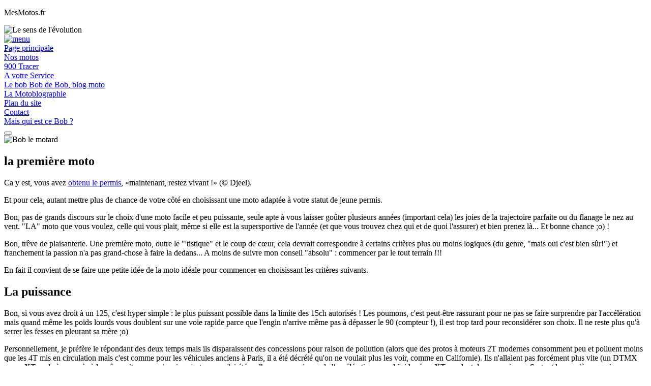

--- FILE ---
content_type: text/html; charset=UTF-8
request_url: https://mesmotos.fr/premieremoto.php
body_size: 10309
content:
<!DOCTYPE html>
<html class="no-js" lang="fr">
<head>
<meta charset="utf-8">
<title>MesMotos.fr - Les motos de Bob - La premi&egrave;re moto</title>
<link rel="canonical" href="https://mesmotos.fr/premieremoto.php" />
<!--
<meta name="date-revision-yyyymmdd" content="20201215" />
<!-->
<meta name="Description" content="MesMotos.fr - Les motos de Bob - La premiere moto" />
<meta name="keywords" content="moto, motos, side, sidecar, balade, balades, tourisme, mcms, motards sympa, melun, seine et marne, bob, frm, dtmx, dtlc, xte, xj, vfr, cbs, vff, rx, yamaha, honda, kawasaki, permis, moto ecole" />
<!-- Fichier menu.php Fichier inclus -->
<meta name="author" content="F. 'Bob' ROBAR" />
<!-- Global site tag (gtag.js) - Google Analytics -->
<script async src="https://www.googletagmanager.com/gtag/js?id=UA-157149134-1"></script>
<script>
  window.dataLayer = window.dataLayer || [];
  function gtag(){dataLayer.push(arguments);}
  gtag('js', new Date());

  gtag('config', 'UA-157149134-1');
</script>
<link rel="shortcut icon" type="image/x-icon" href="images/favicon.ico" />
<link rel="apple-touch-icon" sizes="180x180" href="images/apple-touch-icon.png">
<link rel="icon" type="image/png" href="images/favicon-32x32.png" sizes="32x32">
<link rel="icon" type="image/png" href="images/favicon-16x16.png" sizes="16x16">
<link rel="manifest" href="images/manifest.json">
<link rel="mask-icon" href="images/safari-pinned-tab.svg">
<meta name="theme-color" content="#ffffff">
<!--
<meta name="publisher" content="F. 'Bob' ROBAR" />
<meta name="copyright" content="frobar.info 2000-2008, mesmotos.fr 2008-." />
<meta name="identifier-url" content="https://mesmotos.fr" />
<meta name="language" content="fr" />
<meta name="version" content="08.03.00.001" /> PDO
<meta http-equiv="expires" content="0" /> 
<meta http-equiv="pragma" content="no-cache" /> 
<meta http-equiv="cache-control" content="no-cache, must-revalidate" /> 
<meta name="date-creation-yyyymmdd" content="20001128" />
-->
<link rel="copyright" href="#copyright">
<meta name="viewport" content="width=device-width, initial-scale=1.0">
<link rel="stylesheet" href="css/knacss.css" media="all">
<link rel="stylesheet" href="css/moto.css" media="all">
<link rel="stylesheet" href="css/resp.css" media="all">
</head>
<body>
<div id="site">
<header><div><p>MesMotos.fr</p></div><div> <img src='images/mesmotos.fr.jpg' alt="Le sens de l'&eacute;volution" /></div>
</header>
<aside>
<div class="nav-butto"><a href="#navigation"><img src="images/menu-noir-32.png" alt="menu" class='fr' /></a></div>
<nav id="navigation" class="navigation">
	<div><a href="index.php" title="Bob et la moto">Page principale</a></div>
	<div><a href="nosmotos.php" title="Nos motos depuis 1980">Nos motos</a></div>
<div><a href="tracer.php" title="Mon 900 Tracer 2020">900 Tracer</a></div>	<div><a href="avotre.php" title="Annuaire, fiches, agenda">A votre Service</a></div>
	<div><a href="https://www.bobbobdebob.fr/" title="Mon moto blog, diven externe">Le bob Bob de Bob, blog moto</a></div>
	<div><a href="https://www.bobbobdebob.fr/lamotoblographie/" title="La Motoblographie, lien externe">La Motoblographie</a></div>

	
	<div><a href="plan.php" title="Plan site">Plan du site</a></div>
	<div><a href="contact.php">Contact</a></div>
	<div><a href="frr.php" title="Ma page">Mais qui est ce Bob&nbsp;?</a></div>

<script async src="https://pagead2.googlesyndication.com/pagead/js/adsbygoogle.js?client=ca-pub-3808058633134478"
     crossorigin="anonymous"></script>
</nav>
 <button class="nav-button" type="button" aria-label="navigation"></button>
</aside>
<article>
<img src='images/bob_motard_200.png' alt='Bob le motard' class="fr" width="130" />

<h1>la premi&egrave;re moto</h1>
<p>Ca y est, vous avez <a href="permis.php">obtenu le permis</a>, <q>maintenant, restez vivant&nbsp;!</q> (&copy; Djeel).
</p>
<p>Et pour cela, autant mettre plus de chance de votre c&ocirc;t&eacute; en choisissant une moto adapt&eacute;e &agrave; votre statut de jeune permis.
</p>
<p>Bon, pas de grands discours sur le choix d'une moto facile et peu puissante, seule apte &agrave; vous laisser go&ucirc;ter plusieurs ann&eacute;es (important cela) les joies de la trajectoire parfaite ou du flanage le nez au vent. "LA" moto que vous voulez, celle qui vous plait, m&ecirc;me si elle est la supersportive de l'ann&eacute;e (et que vous trouvez chez qui et de quoi l'assurer) et bien prenez l&agrave;... Et bonne chance ;o)&nbsp;!
</p>
<p>Bon, tr&ecirc;ve de plaisanterie. Une premi&egrave;re moto, outre le "'tistique" et le coup de c&oelig;ur, cela devrait correspondre &agrave; certains crit&egrave;res plus ou moins logiques (du genre, "mais oui c'est bien s&ucirc;r!") et franchement la passion n'a pas grand-chose &agrave; faire la dedans... A moins de suivre mon conseil "absolu" : commencer par le tout terrain&nbsp;!!!
</p>
<p>En fait il convient de se faire une petite id&eacute;e de la moto id&eacute;ale pour commencer en choisissant les crit&egrave;res suivants.
</p>
<h2>La puissance</h2>
<p>Bon, si vous avez droit &agrave; un&nbsp;125, c'est hyper simple : le plus puissant possible dans la limite des&nbsp;15ch autoris&eacute;s&nbsp;! Les poumons, c'est peut-&ecirc;tre rassurant pour ne pas se faire surprendre par l'acc&eacute;l&eacute;ration mais quand m&ecirc;me les poids lourds vous doublent sur une voie rapide parce que l'engin n'arrive m&ecirc;me pas &agrave; d&eacute;passer le&nbsp;90 (compteur&nbsp;!), il est trop tard pour reconsid&eacute;rer son choix. Il ne reste plus qu'&agrave; serrer les fesses en pleurant sa m&egrave;re ;o)
</p>
<p>Personnellement, je pr&eacute;f&egrave;re le r&eacute;pondant des deux temps mais ils disparaissent des concessions pour raison de pollution (alors que des protos &agrave; moteurs&nbsp;2T modernes consomment peu et polluent moins que les&nbsp;4T mis en circulation mais c'est comme pour les v&eacute;hicules anciens &agrave; Paris, il a &eacute;t&eacute; d&eacute;cr&eacute;t&eacute; qu'on ne voulait plus les voir, comme en Californie). Ils n'allaient pas forc&eacute;ment plus vite (un DTMX ou un XT roule &agrave; peu pr&egrave;s  &agrave; la m&ecirc;me vitesse maxi mais qu'est-ce que j'ai &eacute;t&eacute; malheureux au niveau de l'acc&eacute;l&eacute;ration quand j'ai lou&eacute; un XT pendant deux semaines... Surtout la premi&egrave;re semaine o&ugrace; malgr&eacute; son kilom&eacute;trage, il n'avait pas encore fini son rodage&nbsp;:&nbsp;80 km/h en pointe&nbsp;!
</p>
<p>Avec une moto de plus forte cylindr&eacute;e, les&nbsp;34ch ou&nbsp;47,5 ch du permis "progressif" sont &eacute;galement une limite vers laquelle tendre. Mais ils sont pr&eacute;f&eacute;rables sur une moto l&eacute;g&egrave;re ou non radicale - la derni&egrave;re sportive de Triumph &eacute;tait adaptable en&nbsp;34ch (ce n'est plus le cas en&nbsp;47,5), elle en perd pr&egrave;s d'une centaine par rapport au mod&egrave;le normal, imaginez la purge... Pareil pour la R850RT de BM, grosse vache an&eacute;mique une fois brid&eacute;e... Un Suz&nbsp;500 GS, un Honda&nbsp;500 CB sont moins "malades" du bridage m&ecirc;me si pour doubler on se rend vite compte qu'il manque quelque chose... Encore qu'un GS, d'apr&egrave;s ce que j'en ai vu en passant le permis, c'est an&eacute;mique m&ecirc;me en "full"&nbsp;! Avec le permis A2, il y a un plus grand nombre de machines qui ne seront pas d&eacute;bridables, leur moteur &eacute;tant pens&eacute; d&egrave;s l'origine pour faire au maximum les&nbsp;47,5ch. Cela &eacute;vite des bridages bizarres et des motos atrophi&eacute;es. Vu que maintenant ces motos sont obligatoires pour commencer, quel que soit l'&acirc;ge auquel on passe son permis, ce genre de machine suffisante est fortement envisageable pour une carri&egrave;re plus longue que les deux ann&eacute;es de "purge" obligatoire.
</p>
<p>Avec un permis A standard, la question se posait de fa&ccedil;on plus cruciale encore. A tel point que la Fazer a exist&eacute; en&nbsp;3 puissances,&nbsp;34,&nbsp;78 (le seul bridable  &agrave;&nbsp;34) et full ou que certaines machines ont une cartographie "&agrave; la carte" (750 Shiver, les GSXR...) qui peut &ecirc;tre utile pour commencer si on se tourne vers ces motos-l&agrave;.
</p>
<p>Perso, apr&egrave;s&nbsp;10 ans de&nbsp;125 &agrave; moins de&nbsp;20 ch, je suis pass&eacute; &agrave; l'XTe (46), au XJ (98) et enfin au VFR (106), puis je suis redescendu ou remont&eacute; en puissance selon la moto trouv&eacute;e et mes envies, et les machines gav&eacute;es de chevaux (jusque&nbsp;200) ne m'int&eacute;ressent toujours pas. La plus puissante du garage en fait&nbsp;114 et je n'ai toujours pas d&ucirc, d&eacute;passer les&nbsp;80 ou alors vraiment par hasard lors d'acc�l�rations depuis&nbsp;50&nbsp;000km que je roule avec !
</p>
<p>D'ailleurs vous en ferez rapidement l'exp&eacute;rience en voulant assurer votre monstre de puissance : cela va vous co&ucirc;ter un bras et un &oelig;il... En supposant que ce soit juste possible. De nombreuses assurances sont cat&eacute;goriques &agrave; ce niveau et avant quelques ann&eacute;es de pratique, vouloir assurer une moto r&eacute;put&eacute;e puissante (on se rend compte que la moto n'est pas dans les g&ecirc;nes des assureurs quand on voit comment ils rangent les machines dans des cases inadapt&eacute;es en fonction de leur... Imagination ! Fertile l'imagination... Par exemple le 450 CBS �tait une sportive parce qu'il y a un S dans le nom !)
</p>
<p>Quand apr&egrave;s sept ann&eacute;es de pratique j'ai d&ucirc; assurer mon&nbsp;125  &agrave; mon nom, je me suis tourn&eacute; vers l'assureur chez qui les 1225 &eacute;taient assur&eacute;es depuis&nbsp;1980  -  &agrave; travers mon p&egrave;re et son assurance de groupe o&ugrave; il payait dans les&nbsp;300 francs  &agrave; l'ann&eacute;e - qui me proposait...&nbsp;8000 francs au minimum,&nbsp;10000 avec le vol... Soit plus que le prix de mon DTLC neuf, cinq ans plus t&ocirc;t... <br />
Inutile de dire que je suis all&eacute; voir ailleurs&nbsp;!
</p>
<p>La Mutuelle des Motards, vers qui je m'&eacute;tais tourn&eacute; &agrave; l'&eacute;poque, a pris depuis une solution simple avant le A2 actuel, en d&eacute;finissant une gamme de motos "acceptables" pour un jeune permis (moins de&nbsp;21 mois d'assurance) : le label jeune. Outre qu'il sera impossible de prendre une assurance pour une machine qui n'est pas dans la liste quand on commence, il est &eacute;vident que les caract&eacute;ristiques des motos se rapprochent de celles que j'ai &eacute;num&eacute;r&eacute;es un peu plus haut. Essay&eacute; donc de faire un tour dans cette liste pour voir ce qui serait une bonne id&eacute;e de moto pour commencer, sachant qu'il y a un peu tous les genres, toutes les tailles, des machines attachantes comme des utilitaires, des customs, des tr&egrave;s modernes MT07 aux classiques royale Enfield, du&nbsp;125 Mash au&nbsp;1100 Buldog en passant par les sauterelles&nbsp;390 Duke et les motos &eacute;lectriques Zero&nbsp;! M&ecirc;me des sportives&nbsp;! Bon, ne r&ecirc;vez pas,&nbsp;300 Ninja ou YZR&nbsp;3...<br />
Et le fait de choisir une de ses motos permet au motard d'avoir&nbsp;25% de r&eacute;duction sur la prime (ce qui compense la surprime jeune conducteur, pas b&ecirc;te)
</p>
<h2>La taille et le poids</h2>
<p>Pour un d&eacute;butant, il faut que les deux pieds touchent le sol &agrave; l'arr&ecirc;t. Vous aurez bien le temps avec l'exp&eacute;rience de ne poser qu'un pied l&eacute;ger (voir pas du tout si vous &ecirc;tes adepte du trial) : m&ecirc;me les plus aguerris  se font parfois surprendre (sol glissant, en pente ou "creux") et paf la clavicule pour un pote sur une chute &agrave; l'arr&ecirc;t&nbsp;! Bon d'accord, le trou &eacute;tait cach&eacute; par de l'herbe, mais clavicule quand m&ecirc;me...
</p>
<p>C'est certes un peu contradictoire avec mon choix d'un Trail, animal g&eacute;n&eacute;ralement haut sur pattes par d&eacute;finition (quoique les XT ou XL des origines ne fussent pas si haut que cela, &ccedil;a a empir&eacute; par la suite "gr&acirc;ce" au marketing pro-africain...) 
</p>
<p>Ce n'est pas pour rien que les motos sur lesquelles on apprend suivent ce pr&eacute;cepte : la taille, c'est l'ennemie du bien.
</p>
<p>Mais dans ce crit&egrave;re, la hauteur ne fait pas tout. La largeur de la selle ou du r&eacute;servoir entre plus encore dans la balance car en &eacute;cartant les jambes, elle r&eacute;duit d'autant la hauteur "relative" de celles-ci. Par exemple, la hauteur de selle n'est pas follement diff&eacute;rente entre les&nbsp;600 et&nbsp;900 XJ - les Vrais - mais le&nbsp;900 est beaucoup plus large, ma femme ne touche pas des deux pieds sur le&nbsp;900 alors qu'elle n'a aucun souci sur son&nbsp;600.
</p>
<p>Et il ne faut pas non plus oublier la longueur, des fois le guidon semble tr&egrave;s loin (surtout sur les motos anciennes avant les ann&eacute;es&nbsp;90, quoique les premi&egrave;res Triumph r&eacute;centes ne sont pas g&acirc;t&eacute;es &agrave; ce niveau)
</p>
<p>Il peut exister un syst&egrave;me qui permet d'avoir une selle plus basse (en la changeant ou comme sur certaines motos en choisissant de la mettre en position basse. Dans l'absence de cette possibilit&eacute;, on peut encore la faire abaisser (comprendre retirer de la mousse) mais attention au confort : si on est assis sur le cadre, c'est tout de suite moins agr&eacute;able de rouler.
</p>
<p>Autre solution, sur les motos avec un mono amortisseur et biellettes, changer les biellettes ou si elles sont r&eacute;glables (tr&egrave;s rare) les r&eacute;gler pour que la moto soit plus basse. IL faut souvent alors r&eacute;gler la fourche pour garder l'assiette de la moto (souvent remonter les tubes suffit pour revenir &agrave; un ensemble coh&eacute;rent. Sur le DTMX on d&eacute;pla&ccedil;ait souvent le point d'encrage haut du De Carbon, ce qui avait pour effet de lever la moto (et obligation de mettre des prolongateurs de fourche devant pour compenser). Le contraire est peut-&ecirc;tre possible en dernier recours. Certaines motos anciennes avaient plusieurs possibilit&eacute;s d'attache des amortisseurs, cela revient au m&ecirc;me finalement...
</p>
<p>Derni&egrave;re solution (le changement de biellette du pauvre en quelque sorte ;o) ) r&eacute;gler l'amortisseur pour que les pieds touchent par terre (ce que j'ai fait sur le XJ - le Vrai -de ma femme) ce qui a quand m&ecirc;me une incidence sur le confort, bien plus marqu&eacute;e qu'en changeant les biellettes. En fait, il s'agit de modifier la pr&eacute;contrainte du ressort qui, plus "mou", r&eacute;duit la hauteur de l'arri&egrave;re.
</p>
<p>Le poids doit &ecirc;tre le plus contenu possible, de fa&ccedil;on &agrave; ne pas vous faire emporter par votre &eacute;lan en roulant ou par l'inertie de la machine &agrave; l'arr&ecirc;t. Vous pouvez me croire sur parole, passant des&nbsp;100 kg d'un DTMX aux plus de&nbsp;200 kg d'un&nbsp;500 CX, &ccedil;a fait tout dr&ocirc;le  &agrave; la crevette que j'&eacute;tais, quand en l'avan&ccedil;ant &agrave; la main, la b&eacute;quille d&eacute;cide de se replier : je me demande encore comment j'ai pu le retenir... De m&ecirc;me quand j'ai essay&eacute; le&nbsp;1200 Trophy premier du nom, j'ai failli rater le petit virage en bout de ligne droite car je croyais b&ecirc;tement qu'elle passerait comme le VFR au m&ecirc;me endroit... On ne peut pas toujours &ecirc;tre aid&eacute; par la petite taille des roues comme sur le RX dans ces conditions pour pencher... Ce qui ne m'a pas emp&ecirc;ch&eacute; de me vautrer en faisant un demi-tour &agrave; l'arr&ecirc;t dans une "cour de ferme" avec, une fois emport&eacute; par le poids (plus celui de ma passag&egrave;re) je n'ai rien pu faire pour le garder sur ses roues... Avoir fait du judo peut &ecirc;tre un plus pour ne pas finir comme une cr&ecirc;pe mais moi, c'est du karat&eacute; que j'ai fait...
</p>
<h2>Les accessoires</h2>
<p>Ce n'est pas tr&egrave;s beau mais une sacoche r&eacute;servoir ou une bagagerie (pas trop large pour d&eacute;buter, il faut d&eacute;j&agrave; se faire &agrave; la largeur de son v&eacute;hicule sans proth&egrave;se, id&eacute;alement juste un top-case) permet d'emporter affaires, antivol, v&ecirc;tements de pluie... C'est mieux qu'un sac &agrave; dos **sur le dos**, n'oublions jamais que le plus mou des antivols (ridicule face &agrave; un voleur d'ailleurs) est toujours plus rigide qu'une colonne ou qu'une rate... Attention en mettant valies ou top-case, de ne pas taper dedans en montant sur la moto, chute assur&eacute;e !
</P>
<p>Sur une moto sans car&eacute;nage, un pare-brise permet de soulager le corps s'il est convenablement mont&eacute;, ce qui est reposant sur longue distance ou &agrave; haute vitesse (et&nbsp;110 sur l'autoroute pendant&nbsp;1&nbsp;heure, c'est d&eacute;j&agrave; de la haute vitesse&nbsp;!).
</p>
<p>Pour d&eacute;buter, je ne conseille pas les manchons et les tabliers pour l'hiver, cela entrave quand m&ecirc;me pas mal les mouvements du pilote et pour les manchons la maniabilit&eacute; de la machine (je ne peux pas en utiliser sur le VFR alors qu'ils vont tr&egrave;s bien sur le XJ&nbsp;!). Mieux vaut privil&eacute;gier ses d&eacute;placement sur la machine et la possibilit&eacute; de r&eacute;agir vite (pied &agrave; terre, commencer par le TT oblige...)<br />
Si on a besoin d'un GPS, privil&eacute;gi&eacute; un mod&egrave;le que l'on entende bien, &ccedil;a &eacute;vitera de quitter la route des yeux pour regarder la carte, ou adapter au syst&egrave;me radio au casque (syst&egrave;me filaire interdit&nbsp;!)
</p>
<h2>Le superflu</h2>
<p>Totalement inutile pour d&eacute;buter (et ensuite aussi) les &eacute;l&eacute;ments de tunning qui n'apportent rien &agrave; la conduite (un passage de roue permet parfois d'&eacute;viter d'avoir le dos repeint quand il pleut, vu comment l'arri&egrave;re des motos modernes prot&egrave;ge peu, mais on ne peut pas s'en rendre compte en le voyant, il faut faire confiance &agrave; ceux qui en ont mont&eacute; un, cherchez sur les forum) ne seront d'aucun secours&nbsp;! Croire qu'un pot qui fait du bruit est un &eacute;l&eacute;ment de s&eacute;curit&eacute; est une connerie (comme rouler avec les pleins phares allum&eacute;s) &ccedil;a fait juste chier le monde, les autres, et parfois aussi le motard, comme je l'ai ressenti avec le Nikko Racing du RX GG, pendant&nbsp;2 jours les oreilles qui sifflent apr&egrave;s un aller/retour Normandie. Quand cela ne r&eacute;duit pas les performances de la machine, et oui, &ccedil;a aussi c'est du pipeau...
</p>
<p>Les clignotants miniatures, &ccedil;a fait peut-&ecirc;tre joli - go&ucirc;ts, couleurs, tout &ccedil;a - mais c'est surtout peu visible, d&eacute;j&agrave; qu'on ne s'impose pas dans la vision des automobilistes, c'est chercher le b&acirc;ton pour se faire battre... En plus en montant des adaptables &agrave; led, le clignotement va devenir rapide (voir tr&egrave;s rapide) et l'efficacit&eacute; du signal en sera encore r&eacute;duite.
</p>
<p>Au contraire, le montage intempestif de phares au Xenon, de longues port&eacute;es LED, pour voir et &ecirc;tre vu peut - tout comme rouler en feux de route - &ecirc;tre contreproductif car ils incitent, quand ils sont mal mont&eacute;s, &agrave; ne pas regarder dans ses r&eacute;tros car ils &eacute;blouissent le conducteur (m&ecirc;me celui de la moto devant en interfile). Se reporter  &agrave; la page sur <a href="signalisation.php">l'&eacute;clairage</a> pour voir ce qui est autoris&eacute;.
</p>
<p>Et attention &agrave; l'homologation (pot, feux comme cligno) car la chasse est ouverte :o(
</p>
<!-- Fichier pied.php Fichier inclus -->
</article>
<footer id="footer" class="line">
<div>&copy; frobar.info 2000-2008, mesmotos.fr 2008-.<br />
<p class="txtcenter gros"><a href="https://www.ionos.fr/hebergement/hebergement-web?ac=OM.FR.FRf11K357049T7073a&kwk=9493722"  title="IONOS by 1&amp;1, lien externe" rel="nofollow" >Ce site est h&eacute;berg&eacute; par IONOS by 1&amp;1 </a>
</p>
</div>
<div>
<nav>
 Mes motos&nbsp;:&nbsp;<a class="plusplus" href="nosmotos.php" title="Nos motos">Nos motos... </a>
&nbsp; <a class="plus" href="dtlc.php" title="Mon 125 DTLC 1982">125 DTLC 1982 </a>
&nbsp;<a href="dtmx.php" title="Mon 125 DTMX 1980">125 DTMX 1980 </a>
&nbsp;<a class="plus" href="sr.php" title="le 125 sr de ma fille">125 SR 2003 </a>
&nbsp;<a href="cbs.php" title="Le 450 CBS de ma femme">450 CBS 1986 </a>
&nbsp;<a href="vff.php" title="Mon 500 VFF 1985">500 VFF 1986 </a>
&nbsp;<a class="plus" href="xz.php" title="mon 550 XZ">550 XZ 1983 </a>
&nbsp;<a class="plus" href="xj3.php" title="Le 600 XJ de ma femme">600 XJ 1989 </a>
&nbsp;<a href="xte.php" title="Ma 600 XTe 1990">600 XTe 1990 </a>
&nbsp;<a class="plus" href="vfr.php" title="Mon 750 VFR 1993">750 VFR 1993 </a>
&nbsp;<a href="xj.php" title="Mon 900 XJ 1991">900 XJ 1991 </a>
&nbsp;<a class="plus" href="xj2.php" title="Mes 900 XJ 1992">900 XJ 1992 </a>
&nbsp;<a class="plus" href="gtr.php" title="mon 1000 GTR">1000 GTR 1992 </a>
&nbsp;<a class="plus" href="rx.php" title="Mon 1000 RX 1986">1000 RX 1986 </a>
&nbsp;<a class="plus" href="rx2.php" title="Mon 1000 RX 1986 GG">1000 RX 1986 GG </a>
&nbsp;<a class="plus" href="tracer.php" title="Mon 900 Tracer GT">900 Tracer GT 2020 </a>
&nbsp;<a class="plus" href="xsr.php" title="Le 700 XSR de ma femme">700 XSR 2018 </a>
&nbsp;<a class="plus" href="rally.php" title="Mon Voge 300 Rally">300 Rally 2024</a>
&nbsp;<a href="adr_assu.php">Assurances... </a>
&nbsp;<a class="plusplus" href="calendrier.php" title="Calendrier, agenda">Agenda </a>
&nbsp;<a href="adr_dep.php">Autres services, d&eacute;pannage, transport </a>
&nbsp;<a href="adr_divr.php">Camping, restos... </a>
&nbsp;<a class="plus" href="adresses.php">Carnet d'adresses </a>
&nbsp;<a href="anc.php" title="Des concepts nouveaux&nbsp;?">Concepts nouveaux&thinsp;? </a>
&nbsp;<a href="adr_acc.php">Fabricants accessoires </a>
&nbsp;<a class="plus" href="nouveaux.php" title="Nouveaut&eacute;s">Historique du site </a>
&nbsp;<a href="https://www.bobbobdebob.fr/lamotoblographie/" title="La Motoblographie, lien externe">La Motoblographie </a>
&nbsp;<a class="plus" href="https://www.bobbobdebob.fr/" title="Mon moto blog, lien externe">Le bob Bob de Bob </a>
&nbsp;<a class="plus" href="index.php" title="Bob et la moto">Les motos de Bob </a>
&nbsp;<a href="lieu.php" title="index des lieux">Lieux cit&eacute;s </a>
&nbsp;<a class="plusplus" href="frr.php" title="Ma page">Mais qui est ce Bob&nbsp;? </a>
&nbsp;<a href="adr_loc.php">Location </a>
&nbsp;<a class="plusplus" href="adr_ac.php">Magasins d'accessoires </a>
&nbsp;<a href="adr_auto.php">Formations... </a>
&nbsp;<a href="http://motardsympas.free.fr" title="MC Motards Sympas, lien externe">MCMS </a>
&nbsp;<a href="adr_cons.php">Marques </a>
&nbsp;<a href="adr_net.php">R&eacute;seaux </a>
&nbsp;<a href="adr_medi.php">M&eacute;dia </a>
&nbsp;<a href="adr_meca.php">ateliers de m&eacute;canique </a>
&nbsp;<a href="humeur.php" title="Mon humeur - on dirait un Blog mais ce n'est pas un Blog">Mon humeur </a>
&nbsp;<a class="plusplus" href="adr_mt.php">Motocistes </a>
&nbsp;<a class="plus" href="adr_club.php?reg=1">Moto-Clubs </a>
&nbsp;<a href="adr_occ.php?reg=1">Motos d'occasion </a>
&nbsp;<a href="contact.php">Me joindre </a>
&nbsp;<a class="plusplus" href="permis.php">les Permis </a>
&nbsp;<a href="34ch.php">Motos de moins de 34ch </a>
&nbsp;<a class="plusplus" href="47.5ch.php">Motos de moins de 47.5ch </a>
&nbsp;<a class="plusplus" href="100ch.php">Motos d&eacute;bridables </a>
&nbsp;<a href="photos.php" title="Index des photos">Photos </a>
&nbsp;<a href="adr_occ.php?reg=2">Pi&egrave;ces d'occasion </a>
&nbsp;<a class="plusplus" href="plan.php" title="Plan site">Plan du site </a>
&nbsp;<a href="rb.php" title="Quelques roadbooks">Roadbooks </a>
&nbsp;<a href="preferes.php">Sites pr&eacute;f&eacute;r&eacute;s </a>
&nbsp;<a href="side.php" title="Des sides">Sidecars </a>
&nbsp;<a href="adr_tour.php">Les prestataires de tourisme </a>
&nbsp;<a href="adr_spe.php">Spectacles et animations </a>
&nbsp;<a href="astuces.php" title="Les trucs et astuces">Trucs et astuces </a>
&nbsp;<a href="legal.php" title="Les mentions l&eacute;gales">Mentions l&eacute;gales </a>
&nbsp;<a href="adr_perso.php">Sites persos </a>
</nav>
</div>
</footer>
</div></body>
</html>


--- FILE ---
content_type: text/html; charset=utf-8
request_url: https://www.google.com/recaptcha/api2/aframe
body_size: 259
content:
<!DOCTYPE HTML><html><head><meta http-equiv="content-type" content="text/html; charset=UTF-8"></head><body><script nonce="gvy-2U-MnYAU-zahqjBIgw">/** Anti-fraud and anti-abuse applications only. See google.com/recaptcha */ try{var clients={'sodar':'https://pagead2.googlesyndication.com/pagead/sodar?'};window.addEventListener("message",function(a){try{if(a.source===window.parent){var b=JSON.parse(a.data);var c=clients[b['id']];if(c){var d=document.createElement('img');d.src=c+b['params']+'&rc='+(localStorage.getItem("rc::a")?sessionStorage.getItem("rc::b"):"");window.document.body.appendChild(d);sessionStorage.setItem("rc::e",parseInt(sessionStorage.getItem("rc::e")||0)+1);localStorage.setItem("rc::h",'1768979604855');}}}catch(b){}});window.parent.postMessage("_grecaptcha_ready", "*");}catch(b){}</script></body></html>